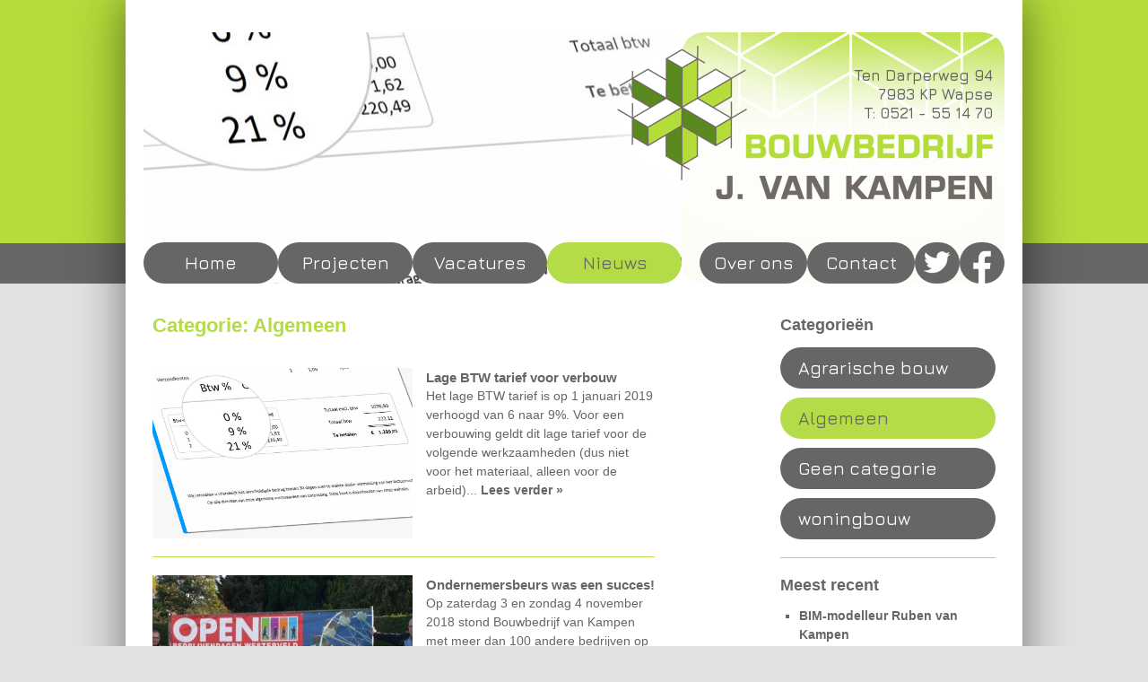

--- FILE ---
content_type: text/html; charset=UTF-8
request_url: https://bouwbedrijf-vankampen.nl/category/algemeen/
body_size: 6431
content:
<!DOCTYPE html>
<html lang="nl">
	<head>
		<meta http-equiv="Content-type" content="text/html;charset=UTF-8">
		<link rel="shortcut icon" type="image/x-icon" href="https://bouwbedrijf-vankampen.nl/wp-content/themes/studioimpact/favicon.ico">
		<title>Algemeen Archives | Bouwbedrijf van Kampen</title>
		
		<link href="https://bouwbedrijf-vankampen.nl/wp-content/themes/studioimpact/etc/css/style.css" rel="stylesheet" type="text/css">
		<link href="https://bouwbedrijf-vankampen.nl/wp-content/themes/studioimpact/etc/css/colorbox.css" rel="stylesheet" type="text/css">
		<link href="//fonts.googleapis.com/css?family=Jura:500,600" rel="stylesheet" type="text/css">
		
		<script type="text/javascript" src="https://bouwbedrijf-vankampen.nl/wp-content/themes/studioimpact/etc/js/html5shiv.js"></script> 
		<script type="text/javascript" src="https://bouwbedrijf-vankampen.nl/wp-content/themes/studioimpact/etc/js/util-functions.js"></script> 
		<script type="text/javascript" src="https://bouwbedrijf-vankampen.nl/wp-content/themes/studioimpact/etc/js/clear-default-text.js"></script>
		
				<meta name='robots' content='noindex, follow' />

	<!-- This site is optimized with the Yoast SEO plugin v19.11 - https://yoast.com/wordpress/plugins/seo/ -->
	<meta property="og:locale" content="nl_NL" />
	<meta property="og:type" content="article" />
	<meta property="og:title" content="Algemeen Archives | Bouwbedrijf van Kampen" />
	<meta property="og:url" content="https://bouwbedrijf-vankampen.nl/category/algemeen/" />
	<meta property="og:site_name" content="Bouwbedrijf van Kampen" />
	<script type="application/ld+json" class="yoast-schema-graph">{"@context":"https://schema.org","@graph":[{"@type":"CollectionPage","@id":"https://bouwbedrijf-vankampen.nl/category/algemeen/","url":"https://bouwbedrijf-vankampen.nl/category/algemeen/","name":"Algemeen Archives | Bouwbedrijf van Kampen","isPartOf":{"@id":"https://bouwbedrijf-vankampen.nl/#website"},"primaryImageOfPage":{"@id":"https://bouwbedrijf-vankampen.nl/category/algemeen/#primaryimage"},"image":{"@id":"https://bouwbedrijf-vankampen.nl/category/algemeen/#primaryimage"},"thumbnailUrl":"https://bouwbedrijf-vankampen.nl/wp-content/uploads/9-procent-btw-op-factuur.jpg","breadcrumb":{"@id":"https://bouwbedrijf-vankampen.nl/category/algemeen/#breadcrumb"},"inLanguage":"nl"},{"@type":"ImageObject","inLanguage":"nl","@id":"https://bouwbedrijf-vankampen.nl/category/algemeen/#primaryimage","url":"https://bouwbedrijf-vankampen.nl/wp-content/uploads/9-procent-btw-op-factuur.jpg","contentUrl":"https://bouwbedrijf-vankampen.nl/wp-content/uploads/9-procent-btw-op-factuur.jpg","width":1000,"height":667},{"@type":"BreadcrumbList","@id":"https://bouwbedrijf-vankampen.nl/category/algemeen/#breadcrumb","itemListElement":[{"@type":"ListItem","position":1,"name":"Home","item":"https://bouwbedrijf-vankampen.nl/"},{"@type":"ListItem","position":2,"name":"Algemeen"}]},{"@type":"WebSite","@id":"https://bouwbedrijf-vankampen.nl/#website","url":"https://bouwbedrijf-vankampen.nl/","name":"Bouwbedrijf van Kampen","description":"Bouwen naar uw wens!","potentialAction":[{"@type":"SearchAction","target":{"@type":"EntryPoint","urlTemplate":"https://bouwbedrijf-vankampen.nl/?s={search_term_string}"},"query-input":"required name=search_term_string"}],"inLanguage":"nl"}]}</script>
	<!-- / Yoast SEO plugin. -->


<link rel="alternate" type="application/rss+xml" title="Bouwbedrijf van Kampen &raquo; feed" href="https://bouwbedrijf-vankampen.nl/feed/" />
<link rel="alternate" type="application/rss+xml" title="Bouwbedrijf van Kampen &raquo; reactiesfeed" href="https://bouwbedrijf-vankampen.nl/comments/feed/" />
<link rel="alternate" type="application/rss+xml" title="Bouwbedrijf van Kampen &raquo; Algemeen categorie feed" href="https://bouwbedrijf-vankampen.nl/category/algemeen/feed/" />
<script type="text/javascript">
window._wpemojiSettings = {"baseUrl":"https:\/\/s.w.org\/images\/core\/emoji\/14.0.0\/72x72\/","ext":".png","svgUrl":"https:\/\/s.w.org\/images\/core\/emoji\/14.0.0\/svg\/","svgExt":".svg","source":{"concatemoji":"https:\/\/bouwbedrijf-vankampen.nl\/wp-includes\/js\/wp-emoji-release.min.js?ver=6.1.9"}};
/*! This file is auto-generated */
!function(e,a,t){var n,r,o,i=a.createElement("canvas"),p=i.getContext&&i.getContext("2d");function s(e,t){var a=String.fromCharCode,e=(p.clearRect(0,0,i.width,i.height),p.fillText(a.apply(this,e),0,0),i.toDataURL());return p.clearRect(0,0,i.width,i.height),p.fillText(a.apply(this,t),0,0),e===i.toDataURL()}function c(e){var t=a.createElement("script");t.src=e,t.defer=t.type="text/javascript",a.getElementsByTagName("head")[0].appendChild(t)}for(o=Array("flag","emoji"),t.supports={everything:!0,everythingExceptFlag:!0},r=0;r<o.length;r++)t.supports[o[r]]=function(e){if(p&&p.fillText)switch(p.textBaseline="top",p.font="600 32px Arial",e){case"flag":return s([127987,65039,8205,9895,65039],[127987,65039,8203,9895,65039])?!1:!s([55356,56826,55356,56819],[55356,56826,8203,55356,56819])&&!s([55356,57332,56128,56423,56128,56418,56128,56421,56128,56430,56128,56423,56128,56447],[55356,57332,8203,56128,56423,8203,56128,56418,8203,56128,56421,8203,56128,56430,8203,56128,56423,8203,56128,56447]);case"emoji":return!s([129777,127995,8205,129778,127999],[129777,127995,8203,129778,127999])}return!1}(o[r]),t.supports.everything=t.supports.everything&&t.supports[o[r]],"flag"!==o[r]&&(t.supports.everythingExceptFlag=t.supports.everythingExceptFlag&&t.supports[o[r]]);t.supports.everythingExceptFlag=t.supports.everythingExceptFlag&&!t.supports.flag,t.DOMReady=!1,t.readyCallback=function(){t.DOMReady=!0},t.supports.everything||(n=function(){t.readyCallback()},a.addEventListener?(a.addEventListener("DOMContentLoaded",n,!1),e.addEventListener("load",n,!1)):(e.attachEvent("onload",n),a.attachEvent("onreadystatechange",function(){"complete"===a.readyState&&t.readyCallback()})),(e=t.source||{}).concatemoji?c(e.concatemoji):e.wpemoji&&e.twemoji&&(c(e.twemoji),c(e.wpemoji)))}(window,document,window._wpemojiSettings);
</script>
<style type="text/css">
img.wp-smiley,
img.emoji {
	display: inline !important;
	border: none !important;
	box-shadow: none !important;
	height: 1em !important;
	width: 1em !important;
	margin: 0 0.07em !important;
	vertical-align: -0.1em !important;
	background: none !important;
	padding: 0 !important;
}
</style>
	<link rel='stylesheet' id='wp-block-library-css' href='https://bouwbedrijf-vankampen.nl/wp-includes/css/dist/block-library/style.min.css?ver=6.1.9' type='text/css' media='all' />
<link rel='stylesheet' id='classic-theme-styles-css' href='https://bouwbedrijf-vankampen.nl/wp-includes/css/classic-themes.min.css?ver=1' type='text/css' media='all' />
<style id='global-styles-inline-css' type='text/css'>
body{--wp--preset--color--black: #000000;--wp--preset--color--cyan-bluish-gray: #abb8c3;--wp--preset--color--white: #ffffff;--wp--preset--color--pale-pink: #f78da7;--wp--preset--color--vivid-red: #cf2e2e;--wp--preset--color--luminous-vivid-orange: #ff6900;--wp--preset--color--luminous-vivid-amber: #fcb900;--wp--preset--color--light-green-cyan: #7bdcb5;--wp--preset--color--vivid-green-cyan: #00d084;--wp--preset--color--pale-cyan-blue: #8ed1fc;--wp--preset--color--vivid-cyan-blue: #0693e3;--wp--preset--color--vivid-purple: #9b51e0;--wp--preset--gradient--vivid-cyan-blue-to-vivid-purple: linear-gradient(135deg,rgba(6,147,227,1) 0%,rgb(155,81,224) 100%);--wp--preset--gradient--light-green-cyan-to-vivid-green-cyan: linear-gradient(135deg,rgb(122,220,180) 0%,rgb(0,208,130) 100%);--wp--preset--gradient--luminous-vivid-amber-to-luminous-vivid-orange: linear-gradient(135deg,rgba(252,185,0,1) 0%,rgba(255,105,0,1) 100%);--wp--preset--gradient--luminous-vivid-orange-to-vivid-red: linear-gradient(135deg,rgba(255,105,0,1) 0%,rgb(207,46,46) 100%);--wp--preset--gradient--very-light-gray-to-cyan-bluish-gray: linear-gradient(135deg,rgb(238,238,238) 0%,rgb(169,184,195) 100%);--wp--preset--gradient--cool-to-warm-spectrum: linear-gradient(135deg,rgb(74,234,220) 0%,rgb(151,120,209) 20%,rgb(207,42,186) 40%,rgb(238,44,130) 60%,rgb(251,105,98) 80%,rgb(254,248,76) 100%);--wp--preset--gradient--blush-light-purple: linear-gradient(135deg,rgb(255,206,236) 0%,rgb(152,150,240) 100%);--wp--preset--gradient--blush-bordeaux: linear-gradient(135deg,rgb(254,205,165) 0%,rgb(254,45,45) 50%,rgb(107,0,62) 100%);--wp--preset--gradient--luminous-dusk: linear-gradient(135deg,rgb(255,203,112) 0%,rgb(199,81,192) 50%,rgb(65,88,208) 100%);--wp--preset--gradient--pale-ocean: linear-gradient(135deg,rgb(255,245,203) 0%,rgb(182,227,212) 50%,rgb(51,167,181) 100%);--wp--preset--gradient--electric-grass: linear-gradient(135deg,rgb(202,248,128) 0%,rgb(113,206,126) 100%);--wp--preset--gradient--midnight: linear-gradient(135deg,rgb(2,3,129) 0%,rgb(40,116,252) 100%);--wp--preset--duotone--dark-grayscale: url('#wp-duotone-dark-grayscale');--wp--preset--duotone--grayscale: url('#wp-duotone-grayscale');--wp--preset--duotone--purple-yellow: url('#wp-duotone-purple-yellow');--wp--preset--duotone--blue-red: url('#wp-duotone-blue-red');--wp--preset--duotone--midnight: url('#wp-duotone-midnight');--wp--preset--duotone--magenta-yellow: url('#wp-duotone-magenta-yellow');--wp--preset--duotone--purple-green: url('#wp-duotone-purple-green');--wp--preset--duotone--blue-orange: url('#wp-duotone-blue-orange');--wp--preset--font-size--small: 13px;--wp--preset--font-size--medium: 20px;--wp--preset--font-size--large: 36px;--wp--preset--font-size--x-large: 42px;--wp--preset--spacing--20: 0.44rem;--wp--preset--spacing--30: 0.67rem;--wp--preset--spacing--40: 1rem;--wp--preset--spacing--50: 1.5rem;--wp--preset--spacing--60: 2.25rem;--wp--preset--spacing--70: 3.38rem;--wp--preset--spacing--80: 5.06rem;}:where(.is-layout-flex){gap: 0.5em;}body .is-layout-flow > .alignleft{float: left;margin-inline-start: 0;margin-inline-end: 2em;}body .is-layout-flow > .alignright{float: right;margin-inline-start: 2em;margin-inline-end: 0;}body .is-layout-flow > .aligncenter{margin-left: auto !important;margin-right: auto !important;}body .is-layout-constrained > .alignleft{float: left;margin-inline-start: 0;margin-inline-end: 2em;}body .is-layout-constrained > .alignright{float: right;margin-inline-start: 2em;margin-inline-end: 0;}body .is-layout-constrained > .aligncenter{margin-left: auto !important;margin-right: auto !important;}body .is-layout-constrained > :where(:not(.alignleft):not(.alignright):not(.alignfull)){max-width: var(--wp--style--global--content-size);margin-left: auto !important;margin-right: auto !important;}body .is-layout-constrained > .alignwide{max-width: var(--wp--style--global--wide-size);}body .is-layout-flex{display: flex;}body .is-layout-flex{flex-wrap: wrap;align-items: center;}body .is-layout-flex > *{margin: 0;}:where(.wp-block-columns.is-layout-flex){gap: 2em;}.has-black-color{color: var(--wp--preset--color--black) !important;}.has-cyan-bluish-gray-color{color: var(--wp--preset--color--cyan-bluish-gray) !important;}.has-white-color{color: var(--wp--preset--color--white) !important;}.has-pale-pink-color{color: var(--wp--preset--color--pale-pink) !important;}.has-vivid-red-color{color: var(--wp--preset--color--vivid-red) !important;}.has-luminous-vivid-orange-color{color: var(--wp--preset--color--luminous-vivid-orange) !important;}.has-luminous-vivid-amber-color{color: var(--wp--preset--color--luminous-vivid-amber) !important;}.has-light-green-cyan-color{color: var(--wp--preset--color--light-green-cyan) !important;}.has-vivid-green-cyan-color{color: var(--wp--preset--color--vivid-green-cyan) !important;}.has-pale-cyan-blue-color{color: var(--wp--preset--color--pale-cyan-blue) !important;}.has-vivid-cyan-blue-color{color: var(--wp--preset--color--vivid-cyan-blue) !important;}.has-vivid-purple-color{color: var(--wp--preset--color--vivid-purple) !important;}.has-black-background-color{background-color: var(--wp--preset--color--black) !important;}.has-cyan-bluish-gray-background-color{background-color: var(--wp--preset--color--cyan-bluish-gray) !important;}.has-white-background-color{background-color: var(--wp--preset--color--white) !important;}.has-pale-pink-background-color{background-color: var(--wp--preset--color--pale-pink) !important;}.has-vivid-red-background-color{background-color: var(--wp--preset--color--vivid-red) !important;}.has-luminous-vivid-orange-background-color{background-color: var(--wp--preset--color--luminous-vivid-orange) !important;}.has-luminous-vivid-amber-background-color{background-color: var(--wp--preset--color--luminous-vivid-amber) !important;}.has-light-green-cyan-background-color{background-color: var(--wp--preset--color--light-green-cyan) !important;}.has-vivid-green-cyan-background-color{background-color: var(--wp--preset--color--vivid-green-cyan) !important;}.has-pale-cyan-blue-background-color{background-color: var(--wp--preset--color--pale-cyan-blue) !important;}.has-vivid-cyan-blue-background-color{background-color: var(--wp--preset--color--vivid-cyan-blue) !important;}.has-vivid-purple-background-color{background-color: var(--wp--preset--color--vivid-purple) !important;}.has-black-border-color{border-color: var(--wp--preset--color--black) !important;}.has-cyan-bluish-gray-border-color{border-color: var(--wp--preset--color--cyan-bluish-gray) !important;}.has-white-border-color{border-color: var(--wp--preset--color--white) !important;}.has-pale-pink-border-color{border-color: var(--wp--preset--color--pale-pink) !important;}.has-vivid-red-border-color{border-color: var(--wp--preset--color--vivid-red) !important;}.has-luminous-vivid-orange-border-color{border-color: var(--wp--preset--color--luminous-vivid-orange) !important;}.has-luminous-vivid-amber-border-color{border-color: var(--wp--preset--color--luminous-vivid-amber) !important;}.has-light-green-cyan-border-color{border-color: var(--wp--preset--color--light-green-cyan) !important;}.has-vivid-green-cyan-border-color{border-color: var(--wp--preset--color--vivid-green-cyan) !important;}.has-pale-cyan-blue-border-color{border-color: var(--wp--preset--color--pale-cyan-blue) !important;}.has-vivid-cyan-blue-border-color{border-color: var(--wp--preset--color--vivid-cyan-blue) !important;}.has-vivid-purple-border-color{border-color: var(--wp--preset--color--vivid-purple) !important;}.has-vivid-cyan-blue-to-vivid-purple-gradient-background{background: var(--wp--preset--gradient--vivid-cyan-blue-to-vivid-purple) !important;}.has-light-green-cyan-to-vivid-green-cyan-gradient-background{background: var(--wp--preset--gradient--light-green-cyan-to-vivid-green-cyan) !important;}.has-luminous-vivid-amber-to-luminous-vivid-orange-gradient-background{background: var(--wp--preset--gradient--luminous-vivid-amber-to-luminous-vivid-orange) !important;}.has-luminous-vivid-orange-to-vivid-red-gradient-background{background: var(--wp--preset--gradient--luminous-vivid-orange-to-vivid-red) !important;}.has-very-light-gray-to-cyan-bluish-gray-gradient-background{background: var(--wp--preset--gradient--very-light-gray-to-cyan-bluish-gray) !important;}.has-cool-to-warm-spectrum-gradient-background{background: var(--wp--preset--gradient--cool-to-warm-spectrum) !important;}.has-blush-light-purple-gradient-background{background: var(--wp--preset--gradient--blush-light-purple) !important;}.has-blush-bordeaux-gradient-background{background: var(--wp--preset--gradient--blush-bordeaux) !important;}.has-luminous-dusk-gradient-background{background: var(--wp--preset--gradient--luminous-dusk) !important;}.has-pale-ocean-gradient-background{background: var(--wp--preset--gradient--pale-ocean) !important;}.has-electric-grass-gradient-background{background: var(--wp--preset--gradient--electric-grass) !important;}.has-midnight-gradient-background{background: var(--wp--preset--gradient--midnight) !important;}.has-small-font-size{font-size: var(--wp--preset--font-size--small) !important;}.has-medium-font-size{font-size: var(--wp--preset--font-size--medium) !important;}.has-large-font-size{font-size: var(--wp--preset--font-size--large) !important;}.has-x-large-font-size{font-size: var(--wp--preset--font-size--x-large) !important;}
.wp-block-navigation a:where(:not(.wp-element-button)){color: inherit;}
:where(.wp-block-columns.is-layout-flex){gap: 2em;}
.wp-block-pullquote{font-size: 1.5em;line-height: 1.6;}
</style>
<script type='text/javascript' src='https://bouwbedrijf-vankampen.nl/wp-includes/js/jquery/jquery.min.js?ver=3.6.1' id='jquery-core-js'></script>
<script type='text/javascript' src='https://bouwbedrijf-vankampen.nl/wp-includes/js/jquery/jquery-migrate.min.js?ver=3.3.2' id='jquery-migrate-js'></script>
<link rel="https://api.w.org/" href="https://bouwbedrijf-vankampen.nl/wp-json/" /><link rel="alternate" type="application/json" href="https://bouwbedrijf-vankampen.nl/wp-json/wp/v2/categories/28" /><link rel="EditURI" type="application/rsd+xml" title="RSD" href="https://bouwbedrijf-vankampen.nl/xmlrpc.php?rsd" />
<link rel="wlwmanifest" type="application/wlwmanifest+xml" href="https://bouwbedrijf-vankampen.nl/wp-includes/wlwmanifest.xml" />
<meta name="generator" content="WordPress 6.1.9" />
		<script type="text/javascript" src="https://bouwbedrijf-vankampen.nl/wp-content/themes/studioimpact/etc/js/jquery.tcycle.js"></script>
	</head>

	<body class="archive category category-algemeen category-28">
		<div class="kader">
			<header class="header">
				<div id="banner">
					<div class="rotator cycle-slideshow" data-cycle-fx="fadeout" data-timeout="3000" data-speed="3000" data-cycle-slides="> div">
						<div class="slide" style="background:url('https://bouwbedrijf-vankampen.nl/wp-content/uploads/9-procent-btw-op-factuur.jpg') center center no-repeat"></div>					</div>
				</div>
				<div id="patroon">
					<div id="logo">
						<a href="https://bouwbedrijf-vankampen.nl" title="Bouwbedrijf van Kampen">
							<img src="https://bouwbedrijf-vankampen.nl/wp-content/themes/studioimpact/etc/img/logo.png" width="419" height="171" alt="Bouwbedrijf van Kampen"/>
						</a>
					</div>			
					<div id="contactgegevens">
						Ten Darperweg 94<br />
7983 KP Wapse<br />
T: 0521 - 55 14 70					</div>
				</div>
				<nav class="nav">
					<div class="menu wp-nav-menu"><ul><li id="menu-item-17" class="menu-item menu-item-type-post_type menu-item-object-page menu-item-home menu-item-17"><a href="https://bouwbedrijf-vankampen.nl/">Home</a></li>
<li id="menu-item-15" class="menu-item menu-item-type-post_type menu-item-object-page menu-item-15"><a href="https://bouwbedrijf-vankampen.nl/projecten/">Projecten</a></li>
<li id="menu-item-893" class="menu-item menu-item-type-post_type menu-item-object-page menu-item-893"><a href="https://bouwbedrijf-vankampen.nl/vacatures/">Vacatures</a></li>
<li id="menu-item-14" class="menu-item menu-item-type-post_type menu-item-object-page current_page_parent menu-item-14"><a href="https://bouwbedrijf-vankampen.nl/nieuws/">Nieuws</a></li>
</ul></div>					<div class="secondairmenu wp-nav-menu"><ul><li id="menu-item-19" class="menu-item menu-item-type-post_type menu-item-object-page menu-item-19"><a href="https://bouwbedrijf-vankampen.nl/over-ons/">Over ons</a></li>
<li id="menu-item-18" class="menu-item menu-item-type-post_type menu-item-object-page menu-item-18"><a href="https://bouwbedrijf-vankampen.nl/contact/">Contact</a></li>
</ul></div>					<div id="social">
						<ul>
							<li class="social twitter"><a href="" title="Volg ons op Twitter"><span class="noview">Twitter</span></a></li>
							<li class="social facebook"><a href="https://nl-nl.facebook.com/pages/Bouwbedrijf-J-van-Kampen/120183508103603" title="Volg ons op Facebook"><span class="noview">Facebook</span></a></li>
						</ul>
					</div>
				</nav>
			</header>
			<div class="content">
				<section class="tekst">				<h1 class="page-title">Categorie: <span>Algemeen</span></h1>
				

	<div class="berichtblok"><div class="fotoblok"><a href="https://bouwbedrijf-vankampen.nl/lage-btw-tarief/"><img width="290" height="193" src="https://bouwbedrijf-vankampen.nl/wp-content/uploads/9-procent-btw-op-factuur-290x193.jpg" class="attachment-medium size-medium wp-post-image" alt="" decoding="async" srcset="https://bouwbedrijf-vankampen.nl/wp-content/uploads/9-procent-btw-op-factuur-290x193.jpg 290w, https://bouwbedrijf-vankampen.nl/wp-content/uploads/9-procent-btw-op-factuur-560x373.jpg 560w, https://bouwbedrijf-vankampen.nl/wp-content/uploads/9-procent-btw-op-factuur.jpg 1000w" sizes="(max-width: 290px) 100vw, 290px" /></a></div>
				<h2><a href="https://bouwbedrijf-vankampen.nl/lage-btw-tarief/">Lage BTW tarief voor verbouw</a></h2>
					Het lage BTW tarief is op 1 januari 2019 verhoogd van 6 naar 9%. Voor een verbouwing geldt dit lage tarief voor de volgende werkzaamheden (dus niet voor het materiaal, alleen voor de arbeid)... <a href="https://bouwbedrijf-vankampen.nl/lage-btw-tarief/">Lees verder &#187;</a>
				</div>
				<div class="berichtblok"><div class="fotoblok"><a href="https://bouwbedrijf-vankampen.nl/ondernemersbeurs-was-een-succes/"><img width="290" height="193" src="https://bouwbedrijf-vankampen.nl/wp-content/uploads/ondernemersbeurs-290x193.jpg" class="attachment-medium size-medium wp-post-image" alt="" decoding="async" loading="lazy" srcset="https://bouwbedrijf-vankampen.nl/wp-content/uploads/ondernemersbeurs-290x193.jpg 290w, https://bouwbedrijf-vankampen.nl/wp-content/uploads/ondernemersbeurs-560x373.jpg 560w, https://bouwbedrijf-vankampen.nl/wp-content/uploads/ondernemersbeurs.jpg 640w" sizes="(max-width: 290px) 100vw, 290px" /></a></div>
				<h2><a href="https://bouwbedrijf-vankampen.nl/ondernemersbeurs-was-een-succes/">Ondernemersbeurs was een succes!</a></h2>
					Op zaterdag 3 en zondag 4 november 2018 stond Bouwbedrijf van Kampen met meer dan 100 andere bedrijven op de Beurs Ondernemend Westerveld, die in het Huis van Weldadigheid te Frederiksoord werd gehouden. Het aantal bezoekers overtrof de... <a href="https://bouwbedrijf-vankampen.nl/ondernemersbeurs-was-een-succes/">Lees verder &#187;</a>
				</div>
				<div class="berichtblok"><div class="fotoblok"><a href="https://bouwbedrijf-vankampen.nl/vanaf-heden-bouwtekeningen-in-3d/"><img width="290" height="188" src="https://bouwbedrijf-vankampen.nl/wp-content/uploads/Hoeveplan-Wapse-uitgelicht-290x188.jpg" class="attachment-medium size-medium wp-post-image" alt="" decoding="async" loading="lazy" srcset="https://bouwbedrijf-vankampen.nl/wp-content/uploads/Hoeveplan-Wapse-uitgelicht-290x188.jpg 290w, https://bouwbedrijf-vankampen.nl/wp-content/uploads/Hoeveplan-Wapse-uitgelicht-560x363.jpg 560w, https://bouwbedrijf-vankampen.nl/wp-content/uploads/Hoeveplan-Wapse-uitgelicht.jpg 608w" sizes="(max-width: 290px) 100vw, 290px" /></a></div>
				<h2><a href="https://bouwbedrijf-vankampen.nl/vanaf-heden-bouwtekeningen-in-3d/">Vanaf heden: bouwtekeningen in 3D</a></h2>
					Hoe gaat uw bouwplan eruit zien? Om een platte bouwtekening te visualiseren bieden wij nu de mogelijkheid om deze in 3D te laten uitvoeren. Zo krijgt u direct een goed beeld van hoe uw bouwplan er in werkelijkheid uit kan gaan... <a href="https://bouwbedrijf-vankampen.nl/vanaf-heden-bouwtekeningen-in-3d/">Lees verder &#187;</a>
				</div>
				<div class="berichtblok">
				<h2><a href="https://bouwbedrijf-vankampen.nl/bouwvergunning/">Geen bouwvergunning meer nodig</a></h2>
					De Rijksoverheid heeft bekend gemaakt dat het vanaf 1 november 2014 niet meer nodig is om voor kleine verbouwingen, zoals het plaatsen van een dakkapel, een bouwvergunning aan te vragen. Dit geldt voor alle... <a href="https://bouwbedrijf-vankampen.nl/bouwvergunning/">Lees verder &#187;</a>
				</div>
			
				</section>
				<aside class="sidebarsmall">
					<div id="categories-2" class="sideblok widget-container widget_categories"><h3 class="widget-title">Categorieën</h3>
			<ul>
					<li class="cat-item cat-item-34"><a href="https://bouwbedrijf-vankampen.nl/category/agrarische-bouw/">Agrarische bouw</a>
</li>
	<li class="cat-item cat-item-28 current-cat"><a aria-current="page" href="https://bouwbedrijf-vankampen.nl/category/algemeen/">Algemeen</a>
</li>
	<li class="cat-item cat-item-1"><a href="https://bouwbedrijf-vankampen.nl/category/geen-categorie/">Geen categorie</a>
</li>
	<li class="cat-item cat-item-31"><a href="https://bouwbedrijf-vankampen.nl/category/woningbouw-2/">woningbouw</a>
</li>
			</ul>

			</div>
		<div id="recent-posts-3" class="sideblok widget-container widget_recent_entries">
		<h3 class="widget-title">Meest recent</h3>
		<ul>
											<li>
					<a href="https://bouwbedrijf-vankampen.nl/bim-modelleur-ruben-van-kampen/">BIM-modelleur Ruben van Kampen</a>
									</li>
											<li>
					<a href="https://bouwbedrijf-vankampen.nl/restauratie-en-verbouw-woonboerderij/">Restauratie en verbouw woonboerderij Diever</a>
									</li>
											<li>
					<a href="https://bouwbedrijf-vankampen.nl/hoeveplan/">Hoeveplan &#8211; voltooid</a>
									</li>
											<li>
					<a href="https://bouwbedrijf-vankampen.nl/lage-btw-tarief/">Lage BTW tarief voor verbouw</a>
									</li>
											<li>
					<a href="https://bouwbedrijf-vankampen.nl/ondernemersbeurs-was-een-succes/">Ondernemersbeurs was een succes!</a>
									</li>
					</ul>

		</div><div id="archives-4" class="sideblok widget-container widget_archive"><h3 class="widget-title">Archieven</h3>		<label class="screen-reader-text" for="archives-dropdown-4">Archieven</label>
		<select id="archives-dropdown-4" name="archive-dropdown">
			
			<option value="">Maand selecteren</option>
				<option value='https://bouwbedrijf-vankampen.nl/2023/04/'> april 2023 </option>
	<option value='https://bouwbedrijf-vankampen.nl/2021/07/'> juli 2021 </option>
	<option value='https://bouwbedrijf-vankampen.nl/2020/02/'> februari 2020 </option>
	<option value='https://bouwbedrijf-vankampen.nl/2019/01/'> januari 2019 </option>
	<option value='https://bouwbedrijf-vankampen.nl/2015/11/'> november 2015 </option>
	<option value='https://bouwbedrijf-vankampen.nl/2015/06/'> juni 2015 </option>
	<option value='https://bouwbedrijf-vankampen.nl/2014/10/'> oktober 2014 </option>
	<option value='https://bouwbedrijf-vankampen.nl/2014/09/'> september 2014 </option>

		</select>

<script type="text/javascript">
/* <![CDATA[ */
(function() {
	var dropdown = document.getElementById( "archives-dropdown-4" );
	function onSelectChange() {
		if ( dropdown.options[ dropdown.selectedIndex ].value !== '' ) {
			document.location.href = this.options[ this.selectedIndex ].value;
		}
	}
	dropdown.onchange = onSelectChange;
})();
/* ]]> */
</script>
			</div>				</aside>
							</div>
			<footer class="footer">
				<p>&copy; 2014 - 2026 Bouwbedrijf van Kampen | Vormgeving: <a href="http://www.primaprent.nl/">PrimaPrent</a> | Redactie: <a href="http://www.np-nieuwperspectief.nl/">Nieuw Perspectief</a> | Realisatie: <a href="http://studioimpact.nl/">Studio Impact</a></p>
			</footer>
		</div>
				<script type="text/javascript" src="https://bouwbedrijf-vankampen.nl/wp-content/themes/studioimpact/etc/js/jquery.colorbox-min.js"></script>
		<script type="text/javascript">
			jQuery(document).ready(function($){
				jQuery('a.fotolink').colorbox({
					rel:'fotolink',
					maxWidth:'750px',
					maxHeight:'80%',
					opacity: 0.9
				});
			});
		</script>
	</body>
</html>


--- FILE ---
content_type: text/css
request_url: https://bouwbedrijf-vankampen.nl/wp-content/themes/studioimpact/etc/css/style.css
body_size: 3643
content:
/* http://meyerweb.com/eric/tools/css/reset/
   v2.0 | 20110126
   License: none (public domain)
*/
html, body, div, span, applet, object, iframe,
h1, h2, h3, h4, h5, h6, p, blockquote, pre,
a, abbr, acronym, address, big, cite, code,
del, dfn, em, img, ins, kbd, q, s, samp,
small, strike, strong, sub, sup, tt, var,
b, u, i, center,
dl, dt, dd, ol, ul, li,
fieldset, form, label, legend,
table, caption, tbody, tfoot, thead, tr, th, td,
article, aside, canvas, details, embed,
figure, figcaption, footer, header, hgroup,
menu, nav, output, ruby, section, summary,
time, mark, audio, video {
  margin: 0;
  padding: 0;
  border: 0;
  font-size: 100%;
  font: inherit;
  vertical-align: baseline; }

/* HTML5 display-role reset for older browsers */
article, aside, details, figcaption, figure,
footer, header, hgroup, menu, nav, section {
  display: block; }

body {
  line-height: 1;
  -webkit-font-smoothing: antialiased;
  -moz-osx-font-smoothing: grayscale; }

ol, ul {
  list-style: none; }

blockquote, q {
  quotes: none; }

blockquote:before, blockquote:after,
q:before, q:after {
  content: '';
  content: none; }

table {
  border-collapse: collapse;
  border-spacing: 0; }

* {
  -webkit-box-sizing: border-box;
  -moz-box-sizing: border-box;
  box-sizing: border-box; }

img {
  display: block;
  margin: 0;
  padding: 0;
  max-width: 100%;
  height: auto; }

a {
  text-decoration: none; }

/* Text meant only for screen readers. */
.screen-reader-text {
  border: 0;
  clip: rect(1px, 1px, 1px, 1px);
  clip-path: inset(50%);
  height: 1px;
  margin: -1px;
  overflow: hidden;
  padding: 0;
  position: absolute !important;
  width: 1px;
  word-wrap: normal !important; }

/*MIXINS*/
html {
  overflow-y: scroll;
  height: 100%;
  -moz-box-sizing: content-box;
  -webkit-box-sizing: content-box;
  box-sizing: content-box; }

*, *:before, *:after {
  -moz-box-sizing: inherit;
  -webkit-box-sizing: inherit;
  box-sizing: inherit; }

body {
  background: #e2e2e2 url("../img/bg.png") left top repeat-x;
  color: #666666;
  font-family: Geneva, Tahoma, Verdana, sans-serif;
  text-align: left;
  line-height: 1.5em;
  font-size: 14px;
  height: 100%; }

.clear {
  clear: both; }

.noview {
  display: none; }

strong {
  font-weight: bold; }

em {
  font-style: italic; }

p {
  margin: 0 0 1em 0; }

h1 {
  margin: 0 0 0.75em 0; }

h1, h1 a, h3, h3 a, h5, h5 a {
  color: #b4db48; }

h1, h2, h3, h4, h5, h6 {
  font-weight: bold; }

h1 {
  font-size: 22px; }

h2 {
  font-size: 15px; }

h3 {
  font-size: 14px; }

h4 {
  font-size: 14px; }

h5 {
  font-size: 13px; }

h6 {
  font-size: 13px; }

a {
  color: #666666;
  text-decoration: none;
  font-weight: bold; }

a:hover {
  text-decoration: underline; }

table {
  width: 100%;
  margin-bottom: 18px; }

.kader {
  max-width: 960px;
  width: 960px;
  min-width: 960px;
  padding: 0 20px;
  margin: 0 auto;
  position: relative;
  min-height: 100%;
  background: #fff;
  -webkit-box-shadow: rgba(0, 0, 0, 0.5) 0 0 50px;
  -moz-box-shadow: rgba(0, 0, 0, 0.5) 0 0 50px;
  box-shadow: rgba(0, 0, 0, 0.5) 0 0 50px; }

header, .header {
  padding: 36px 0 0 0;
  height: 280px;
  position: relative; }

#banner {
  width: 600px;
  height: 280px;
  position: relative;
  float: left; }

.rotator {
  width: 600px;
  height: 280px;
  position: absolute;
  top: 0;
  left: 0;
  overflow: hidden;
  -webkit-border-radius: 25px;
  -moz-border-radius: 25px;
  -ms-border-radius: 25px;
  border-radius: 25px; }
  .rotator .slide {
    width: 600px;
    height: 280px;
    position: absolute;
    top: 0;
    left: 0; }

#patroon {
  width: 360px;
  height: 280px;
  position: relative;
  z-index: 300;
  float: right;
  background: url("../img/patroon.png") left top no-repeat;
  -webkit-border-radius: 25px;
  -moz-border-radius: 25px;
  -ms-border-radius: 25px;
  border-radius: 25px; }

nav, .nav {
  width: 960px;
  height: 46px;
  line-height: 46px;
  text-align: center;
  position: absolute;
  z-index: 400;
  bottom: 0;
  left: 0; }
  nav .menu, .nav .menu {
    position: absolute;
    width: 600px;
    left: 0; }
    nav .menu li, .nav .menu li {
      width: 25%; }
  nav .secondairmenu, .nav .secondairmenu {
    position: absolute;
    width: 240px;
    left: 620px; }
    nav .secondairmenu li, .nav .secondairmenu li {
      width: 120px; }
  nav #social, .nav #social {
    position: absolute;
    width: 100px;
    left: 860px; }
  nav li.twitter a, .nav li.twitter a {
    background: url("../img/twitter.png") no-repeat; }
  nav li.facebook a, .nav li.facebook a {
    background: url("../img/facebook.png") no-repeat; }
  nav li.social a, .nav li.social a {
    width: 50px;
    background-position: center top; }
    nav li.social a:hover, .nav li.social a:hover {
      background-position: center bottom; }
  nav ul, .nav ul {
    list-style: none;
    margin: 0; }
  nav a, .nav a {
    display: block;
    height: 46px;
    text-decoration: none;
    color: #fff;
    font-family: "Jura", sans-serif;
    font-size: 20px;
    font-weight: 500; }
    nav a:hover, .nav a:hover {
      color: #b4db48; }
  nav li, .nav li {
    -webkit-border-radius: 25px;
    -moz-border-radius: 25px;
    -ms-border-radius: 25px;
    border-radius: 25px;
    background: #666666;
    float: left; }
    nav li:hover, .nav li:hover {
      background: #666666;
      text-decoration: none; }
    nav li.current_page_item, nav li.current-page-ancestor, nav li.current-page-parent, nav li.current_page_parent, .nav li.current_page_item, .nav li.current-page-ancestor, .nav li.current-page-parent, .nav li.current_page_parent {
      background: #b4db48; }
      nav li.current_page_item a, nav li.current-page-ancestor a, nav li.current-page-parent a, nav li.current_page_parent a, .nav li.current_page_item a, .nav li.current-page-ancestor a, .nav li.current-page-parent a, .nav li.current_page_parent a {
        color: #666666; }

#contactgegevens {
  position: absolute;
  top: 38px;
  right: 13px;
  text-align: right;
  font-family: "Jura", sans-serif;
  font-size: 17px;
  font-weight: 600; }

#logo {
  position: absolute;
  top: 0;
  right: 0;
  width: 565px;
  height: 280px;
  background: url("../img/logobg.png") left top no-repeat; }
  #logo a {
    width: 419px;
    height: 171px;
    display: block;
    position: absolute;
    top: 15px;
    right: 13px; }

.content {
  padding: 36px 0 66px;
  overflow: hidden; }

.tekst {
  width: 560px;
  float: left;
  padding: 0 10px; }

.berichtblok {
  margin: 0 0 20px 0;
  padding: 20px 0 0 0;
  overflow: hidden; }
  .berichtblok .fotoblok {
    width: 290px;
    height: 190px;
    float: left;
    margin: 0 15px 0 0;
    overflow: hidden; }
    .berichtblok .fotoblok img {
      width: 290px;
      height: auto; }
  .berichtblok + div {
    border-top: 1px solid #b4db48; }

.sidebar, .sidebarsmall {
  float: right;
  padding: 0 10px; }
  .sidebar h3, .sidebarsmall h3 {
    font-size: 18px;
    margin: 0 0 0.75em 0;
    color: #666666; }
  .sidebar h4.widget-title, .sidebarsmall h4.widget-title {
    margin: 0 0 1em 0; }

.sidebar {
  width: 330px; }

.sidebarsmall {
  width: 240px; }

.submenu ul, .widget_categories ul {
  list-style: none;
  line-height: 46px;
  margin: 0; }
.submenu a, .widget_categories a {
  -webkit-border-radius: 25px;
  -moz-border-radius: 25px;
  -ms-border-radius: 25px;
  border-radius: 25px;
  background: #666666;
  padding: 0 20px;
  display: block;
  height: 46px;
  text-decoration: none;
  color: #fff;
  font-family: "Jura", sans-serif;
  font-size: 20px;
  font-weight: 500; }
  .submenu a:hover, .widget_categories a:hover {
    text-decoration: none;
    background: #666666;
    color: #b4db48; }
.submenu li, .widget_categories li {
  margin: 0 0 10px 0; }
  .submenu li ul, .widget_categories li ul {
    line-height: 30px;
    margin: 10px 0;
    display: none; }
  .submenu li.current_page_item ul, .submenu li.current-page-ancestor ul, .submenu li.current-page-parent ul, .submenu li.current_page_ancestor ul, .submenu li.current_page_parent ul, .submenu li.current-cat ul, .submenu li.current-cat-parent ul, .widget_categories li.current_page_item ul, .widget_categories li.current-page-ancestor ul, .widget_categories li.current-page-parent ul, .widget_categories li.current_page_ancestor ul, .widget_categories li.current_page_parent ul, .widget_categories li.current-cat ul, .widget_categories li.current-cat-parent ul {
    display: block; }
  .submenu li.current_page_item > a, .submenu li.current-page-ancestor > a, .submenu li.current-page-parent > a, .submenu li.current_page_ancestor > a, .submenu li.current_page_parent > a, .submenu li.current-cat > a, .widget_categories li.current_page_item > a, .widget_categories li.current-page-ancestor > a, .widget_categories li.current-page-parent > a, .widget_categories li.current_page_ancestor > a, .widget_categories li.current_page_parent > a, .widget_categories li.current-cat > a {
    background: #b4db48;
    color: #666666; }
  .submenu li li, .widget_categories li li {
    height: 30px;
    margin: 0; }
    .submenu li li a, .widget_categories li li a {
      background: 0;
      -webkit-border-radius: 0;
      -moz-border-radius: 0;
      -ms-border-radius: 0;
      border-radius: 0;
      color: #666666;
      font-family: Geneva, Tahoma, Verdana, sans-serif;
      font-size: 16px; }
      .submenu li li a:hover, .widget_categories li li a:hover {
        background: 0;
        color: #b4db48; }
    .submenu li li.current_page_item a, .submenu li li.current-page-ancestor a, .submenu li li.current-page-parent a, .submenu li li.current_page_ancestor a, .submenu li li.current_page_parent a, .submenu li li.current-cat a, .submenu li li.current-cat-parent a, .widget_categories li li.current_page_item a, .widget_categories li li.current-page-ancestor a, .widget_categories li li.current-page-parent a, .widget_categories li li.current_page_ancestor a, .widget_categories li li.current_page_parent a, .widget_categories li li.current-cat a, .widget_categories li li.current-cat-parent a {
      background: 0;
      color: #b4db48; }

.sideblok {
  margin: 0 0 20px 0; }
  .sideblok + div {
    padding: 20px 0 0 0;
    border-top: 1px solid #b4db48; }
  .sideblok img.nieuwsimage {
    margin: 0 10px 5px 0;
    float: left; }

.projecten, .fotoalbum {
  border-top: 1px solid #b4db48;
  padding: 36px 0 0;
  margin: 0 10px;
  overflow: hidden;
  clear: both; }
  .projecten h3, .fotoalbum h3 {
    color: #666666;
    margin: 0 0 0.75em 0;
    font-size: 18px; }

.fotoalbum {
  padding: 36px 0 16px; }

.projectpagina {
  width: 610px; }
  .projectpagina .project {
    margin: 0 30px 20px 0;
    width: 275px; }

.project, .foto {
  width: 290px;
  float: left; }
  .project + div, .foto + div {
    margin: 0 0 0 35px; }
  .project .fotoblok, .foto .fotoblok {
    width: 100%;
    height: 190px;
    overflow: hidden; }
    .project .fotoblok img, .foto .fotoblok img {
      width: 100%;
      height: auto; }
  .project h4, .foto h4 {
    font-weight: normal;
    font-size: 15px;
    margin: 5px 0; }
    .project h4 a, .foto h4 a {
      font-weight: normal; }

footer, .footer {
  height: 46px;
  line-height: 46px;
  background: #666666;
  color: #fff;
  width: 960px;
  position: absolute;
  left: 0;
  bottom: 0;
  padding: 0 20px;
  font-size: 12px; }
  footer p, .footer p {
    margin: 0; }
  footer a, .footer a {
    color: #fff;
    font-weight: normal; }

.tagcloud a {
  font-weight: normal; }

.wp-pagenavi {
  border-top: 1px solid #b4db48;
  clear: both;
  padding: 3px;
  margin: 32px 0 0 0;
  text-align: right;
  font-size: 13px;
  color: #ababab; }
  .wp-pagenavi a, .wp-pagenavi span.current {
    text-decoration: none;
    padding: 3px 5px;
    margin: 2px;
    font-weight: normal; }
  .wp-pagenavi span.pages {
    float: left; }
  .wp-pagenavi span.current {
    font-weight: bold; }

/* =Teh Wordpress
-------------------------------------------------------------- */
blockquote:before, blockquote:after {
  content: '';
  content: none; }

del {
  text-decoration: line-through; }

table {
  border-collapse: collapse;
  border-spacing: 0; }

a img {
  border: none; }

p {
  margin-bottom: 18px; }

ul {
  list-style: square;
  margin: 0 0 18px 1.5em; }

ol {
  list-style: decimal;
  margin: 0 0 18px 1.5em; }

ol ol {
  list-style: upper-alpha; }

ol ol ol {
  list-style: lower-roman; }

ol ol ol ol {
  list-style: lower-alpha; }

ul ul, ol ol, ul ol, ol ul {
  margin-bottom: 0; }

dl {
  margin: 0 0 0 0; }

dt {
  font-weight: 700; }

dd {
  margin-bottom: 18px; }

strong {
  font-weight: 700; }

cite, em, i {
  font-style: italic; }

big {
  font-size: 131.25%; }

ins {
  background: #ffc;
  text-decoration: none; }

blockquote {
  font-style: italic;
  padding: 0 3em; }

blockquote cite, blockquote em, blockquote i {
  font-style: normal; }

pre {
  background: #fff;
  color: #000;
  margin-bottom: 18px;
  padding: 1.5em;
  font-family: courier, "Courier New", monospace; }

abbr, acronym {
  border-bottom: 1px dotted #666;
  cursor: help; }

sup, sub {
  height: 0;
  line-height: 1;
  position: relative;
  vertical-align: baseline; }

sup {
  bottom: 1ex; }

sub {
  top: .5ex; }

address {
  font-style: italic;
  margin-bottom: 18px;
  color: #000; }

/* =Images
-------------------------------------------------------------- */
img.size-auto, img.size-full, img.size-large, img.size-medium, .attachment img {
  max-width: 100%;
  height: auto; }

.alignleft, img.alignleft {
  display: inline;
  float: left;
  margin-right: 24px;
  margin-top: 4px; }

.alignright, img.alignright {
  display: inline;
  float: right;
  margin-left: 24px;
  margin-top: 4px; }

.aligncenter, img.aligncenter {
  clear: both;
  display: block;
  margin-left: auto;
  margin-right: auto; }

img.alignleft, img.alignright, img.aligncenter {
  margin-bottom: 12px; }

.wp-caption {
  background: #f1f1f1;
  line-height: 18px;
  margin-bottom: 20px;
  max-width: 632px !important;
  padding: 4px;
  text-align: center; }

.wp-caption img {
  margin: 5px 5px 0; }

.wp-caption p.wp-caption-text {
  color: #888;
  font-size: 12px;
  margin: 5px; }

.wp-smiley {
  margin: 0; }

.gallery {
  margin: auto; }

.gallery-item {
  float: left;
  margin-right: 8px;
  text-align: center;
  width: 20%; }

.gallery-caption {
  margin-left: 0; }

#content .attachment img {
  display: block;
  margin: 0 auto; }

/* =Forms
-------------------------------------------------------------- */
form {
  width: 510px; }
  form p {
    margin: 0 0 18px 0;
    padding: 0; }
  form ul {
    list-style: none;
    margin: 0; }
  form li {
    padding: 0 0 20px; }
    form li.hidden_label .gfield_label {
      display: none; }

input[type="text"], textarea, select {
  margin: 0 0 10px 0;
  background: #fefefe;
  border: 1px solid #000;
  padding: 4px;
  min-height: 20px;
  font-size: 13px;
  font-family: Geneva, Tahoma, Verdana, sans-serif;
  color: #000;
  line-height: 22px;
  -moz-box-sizing: border-box;
  -webkit-box-sizing: border-box;
  box-sizing: border-box; }
  input[type="text"]:focus, textarea:focus, select:focus {
    background: #fff;
    outline: 0;
    border: 1px solid #b4db48;
    color: #000; }

input[type="text"], select {
  width: 300px; }

textarea {
  width: 500px; }

input[type="submit"] {
  border: none;
  margin: 0 0 18px 0;
  -webkit-border-radius: 25px;
  -moz-border-radius: 25px;
  -ms-border-radius: 25px;
  border-radius: 25px;
  background: #666666;
  padding: 0 20px;
  display: block;
  height: 30px;
  text-decoration: none;
  color: #fff;
  font-family: "Jura", sans-serif;
  font-size: 16px;
  font-weight: 500; }
  input[type="submit"]:hover, input[type="submit"]:focus, input[type="submit"]:active, input[type="submit"]:active:hover {
    text-decoration: none;
    background: #b4db48;
    color: #666666;
    cursor: pointer; }

label {
  font-weight: 600;
  display: block;
  position: relative; }

input.captcha {
  width: 120px;
  float: left; }

img.captchaimg {
  float: right; }

.sidebar form, .sidebar form p, .sidebarsmall form, .sidebarsmall form p {
  width: 100%;
  text-align: right; }
.sidebar input.invoer, .sidebar select, .sidebarsmall input.invoer, .sidebarsmall select {
  width: 100%; }

input.controle {
  display: none; }

/*# sourceMappingURL=style.css.map */
